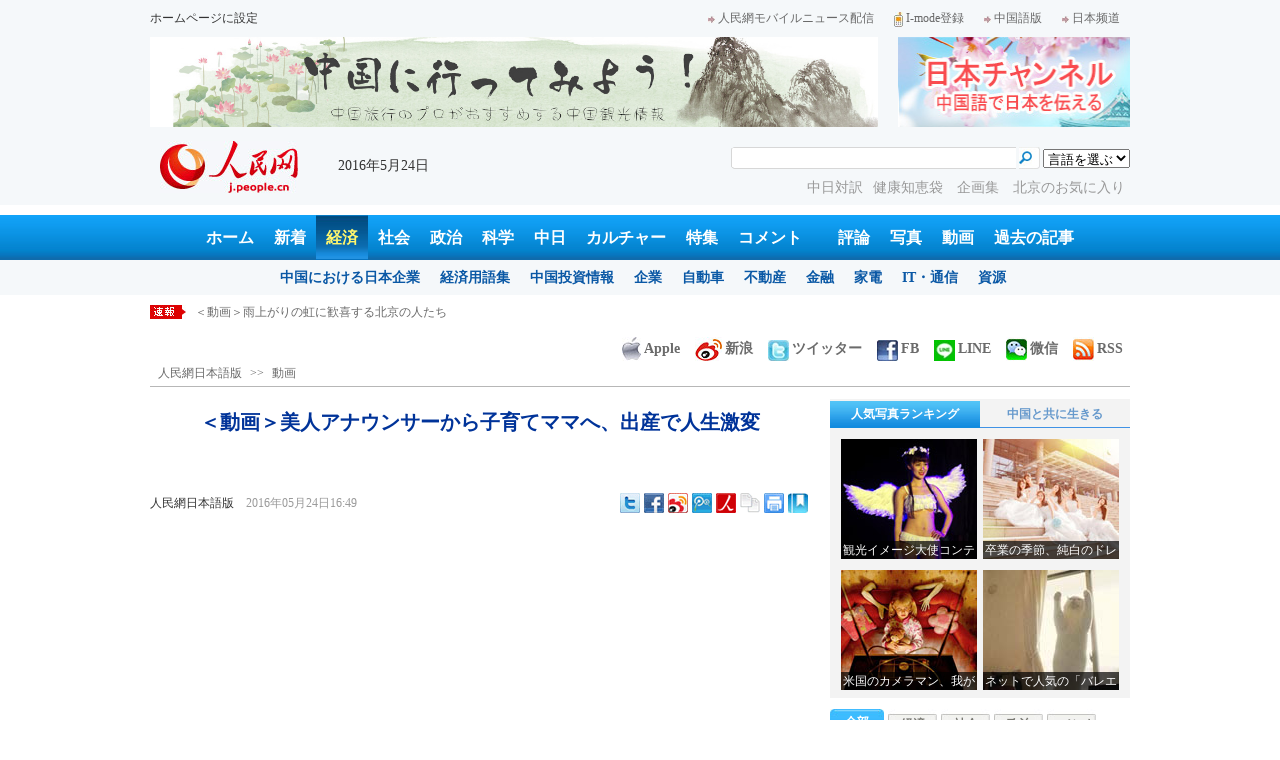

--- FILE ---
content_type: text/html
request_url: http://j.people.com.cn/n3/2016/0524/c94689-9062531.html
body_size: 13283
content:
<!DOCTYPE html PUBLIC "-//W3C//DTD XHTML 1.0 Transitional//EN" "http://www.w3.org/TR/xhtml1/DTD/xhtml1-transitional.dtd">

<html xmlns="http://www.w3.org/1999/xhtml">

<head>

<meta http-equiv="content-type" content="text/html;charset=UTF-8">

<meta http-equiv="Content-Language" content="utf-8" />

<meta name="robots" content="all" />

<title>＜動画＞美人アナウンサーから子育てママへ、出産で人生激変--人民網日本語版--人民日報</title>

<meta name="copyright" content="" />

<meta name="description" content="かつてはカメラの前に立つ華やかな司会者だった美人アナウンサー華欣雨さんは現在、家に籠りきりで子育てに専念する母親だ。" />

<meta name="keywords" content="アナウンサー,子育て,動画" />

<meta name="filetype" content="0" />

<meta name="publishedtype" content="1" />

<meta name="pagetype" content="1" />

<meta name="catalogs" content="F_94689" />

<meta name="contentid" content="F_9062531" />

<meta name="publishdate" content="2016-05-24" />

<meta name="author" content="F_200756" />

<meta name="source" content="ソース：人民網日本語版 オリジナル" />

<meta name="editor" content="F_200756">

<meta name="sourcetype" content="10">

<meta http-equiv="X-UA-Compatible" content="IE=EmulateIE7" />

<link href="/img/2013japanpd/page.css" type="text/css" rel="stylesheet" media="all" />

<!--[if IE]>

<link href="/img/2013japanpd/hack_ie.css" type="text/css" rel="stylesheet" rev="stylesheet" media="all" />

<![endif]-->

<script src="/img/2013japanpd/js/jquery-1.7.1.min.js" type="text/javascript"></script>

<script src="/img/2013japanpd/js/jquery.tu.js" type="text/javascript"></script>

<script src="/img/2013japanpd/js/d2sub.js" type="text/javascript"></script>

<script type="text/javascript">

<!--

function goto(){

	var res = true;

	if (document.form1.content.value==null || document.form1.content.value=="") {

		alert("「コメント欄」!");

		res = false;

	}

	if(res){

	  document.charset="utf-8";

	}

	return res;

}

function chakan()

{

window.open(url="http://posts.people.com.cn/bbs_new/app/src/main/?action=list&bid=5732607&channel_id=94689&id=9062531&lang=japan");

}



var kdocTitle = document.title;//标题 

	    var url = window.location.href.replace(/\?.*/,'') + '?from=fetion';

		var source='人民网日本語';

function shareyah(){		

		window.location.href = "http://bookmarks.yahoo.co.jp/bookmarklet/showpopup?t=" + EncodeUtf8(kdocTitle) + "&u=" + EncodeUtf8(url)+"&ei=UTF-8";

}

function shareqq(){

	window.open("http://v.t.qq.com/share/share.php?title=" + EncodeUtf8('＜動画＞美人アナウンサーから子育てママへ、出産で人生激変') + "" + EncodeUtf8('/n3/2016/0524/c94689-9062531.html')+"&ei=UTF-8","_blank");

	}		

function sharesina()

		{

		window.open('http://v.t.sina.com.cn/share/share.php?title='+EncodeUtf8(document.title)+'&url='+EncodeUtf8(location.href)+'&source='+EncodeUtf8(source),'_blank','width=450,height=400');

		}

function sharetwi(){

		window.location.href = "http://twitter.com/home?status=" + EncodeUtf8(url) + " " + EncodeUtf8(kdocTitle);

	   }

function Movelink()

		{

		window.location.href = "http://space.feixin.10086.cn/api/sharenews?url=" + EncodeUtf8(url) + "&title=" + EncodeUtf8(kdocTitle) +"&source="+EncodeUtf8(source);

		}

-->

</script>

<script type="text/javascript">

function doPrint() {

	if (window.print) {

		var p_title       = document.all.p_title.innerHTML;

		var p_publishtime = document.all.p_publishtime.innerHTML;

		var p_navigator   = document.all.p_navigator.innerHTML;

		var p_content     = document.all.p_content.innerHTML;

		

		var css = '<style type="text/css">' +

				  'p {  line-height: 140%}' +

				  '.fsubtitle {  line-height: 140%;font-size:20px;}' +

				  '.ftitle {  line-height: 140%; font-size: 24px; color: #000000}' +

				  'td {  font-size: 12px; color: #000000}' +

				  '</style>' ;



		var head ='<table width="600" border="0">' +

				  ' <tr> ' +

				  '    <td align="left"><img src="/img/2013japanpd/images/logo.jpg" alt="" > </td>' +

				  '  </tr>' +

				  '</table>';



		var nav  ='<table width="600" border="0" style="font-size:12px;" cellspacing="0" cellpadding="5"> ' +

			      '  <tr> ' +

			      '    <td width="400" align="left">' + p_navigator + '</td>' +

			      '    <td width="200" align="right">' + p_publishtime + '</td>' +

			      '  </tr>' +

			      '</table>' +

			      '<img src="/img/dot_red.gif" width="600" height="1" vspace="1"><br>' ;



		var body ='<table width="600" border="0" cellspacing="0" cellpadding="5">' +

			  	  '  <tr> ' +

			  	  '    <td  class="fbody" colspan="2" align="left"> ' +

			  	  '      <br><div align="center" class=fsubtitle style="color:#003399;font-size:24px;font-weight:bold;"><strong>' + p_title + '</strong></div><br>' + p_content + 

			  	  '    </td>' +

			  	  '  </tr>' +

				  '</table>';



		var tail ='<img src="/img/dot_red.gif" width="600" height="1" vspace="1"><br>' +

				  '<table width="600" border="0" cellpadding="10">' +

				  '  <tr> ' +

				  '    <td align="center" style="font-size:12px;">このウェブサイトの著作権は人民日報社にあります。<br>' +

				  '      掲載された記事、写真の無断転載を禁じます。<br>' +

 '   Tel:日本（03）3449-8256　 北京 (010) 5820-3719 MAIL:info@peopledaily.co.jp </td>' +

				  '  </tr>' +

				  '</table>';

	

		document.body.innerHTML = '<center>' + css + head + nav + body + tail + '</center>';

		window.print();

	}

}

</script>

<script type="text/javascript"> 

function copyToClipBoard(){  

    var clipBoardContent="";  

      clipBoardContent+=this.location.href;  

    window.clipboardData.setData("Text",clipBoardContent);  

    alert("クリップボードにコピーしました。あなたのＱＱまたはＭＳＮメッセンジャーに貼り付けて友人に紹介してください"); 

}

</script>

<script type="text/javascript">

function addFav(){   // 加入收藏夹

if (document.all) {

window.external.addFavorite(window.location.href,document.title);

} else if (window.sidebar) {

window.sidebar.addPanel(document.title, window.location.href, "");

}

}

</script>

</head>

<body>

<!--header-->

<div class="header">

  	<div class="w980 head_1 clear">

    	<div class="fl"><a href="#" onclick="var strHref=window.location.href;this.style.behavior='url(#default#homepage)';this.setHomePage('http://j.peopledaily.com.cn/');" style="CURSOR:hand">ホームページに設定</a></div>

        <div class="fr"><a href="http://j.people.com.cn/94475/7050433.html" target="_blank"><img src="/img/2013japanpd/images/icon1.jpg" alt="" />人民網モバイルニュース配信</a><!--<a href="http://j.peopledaily.com.cn/magazine/home.htm" target="_blank"><img src="/img/2013japanpd/images/icon2.jpg" alt="" />メールマガジン登録</a>--><a href="http://j.peopledaily.com.cn/2004/02/23/jp20040223_36870.htm" target="_blank"><img src="/img/2013japanpd/images/icon3.jpg" alt="" />I-mode登録</a><a href="http://www.people.com.cn/" target="_blank"><img src="/img/2013japanpd/images/icon1.jpg" alt="" />中国語版</a><a href="http://japan.people.com.cn/" target="_blank"><img src="/img/2013japanpd/images/icon1.jpg" alt="" />日本频道</a></div>

    </div>

    <div class="w980 ad01 clear">

    	<div class="fl"><ul id="ad01"><li><a href="http://j.people.com.cn/94473/312509/312690/index.html" target=_blank><img src="/NMediaFile/2016/0506/FOREIGN201605060826415207491680486.jpg" width="728" height="90" alt=""/></a></li>
</ul></div>

        <div class="fr"><a href="http://japan.people.com.cn/" target=_blank><img src="/mediafile/201311/21/F2013112117583500064.jpg" width="232" height="90"/></a>
</div>

    </div>

  	<div class="w980 head_2 clear">

    	<div class="fl"><span><a href="http://j.people.com.cn/" target="_blank"><img src="/img/2013japanpd/images/logo.jpg" alt="" /></a></span>2016年5月24日&nbsp;&nbsp;</div>

        <div class="fr">

        	<div class="on2">

            	<form name="dateform" method="post" onsubmit="return false">

                &nbsp;<select onchange="window.location.href=this.value"><option value="">言語を選ぶ</option>
<option value="http://www.people.com.cn/" target="_blank">中国語</option>
<option value="http://english.peopledaily.com.cn/" target="_blank">英語</option>
<option value="http://russian.people.com.cn/" target="_blank">ロシア語</option>
<option value="http://french.peopledaily.com.cn/" target="_blank">フランス語</option>
<option value="http://spanish.peopledaily.com.cn/" target="_blank">スペイン語</option>
<option value="http://arabic.people.com.cn/" target="_blank">アラビア語</option>
<option value="http://kr.people.com.cn/" target="_blank">韓国語</option>
<option value="http://german.people.com.cn/" target="_blank">ドイツ語</option>
<option value="http://portuguese.people.com.cn/" target="_blank">ポルトガル</option></select>

            	</form>

        	</div>

        	<div class="on1">

            	<form action="http://search.people.com.cn/language/search.do" name="searchForm" method="post" target="_blank">

				<input type="hidden" name="dateFlag" value="false" />

				<input type="hidden" name="siteName" value="j"/>

				<input type="hidden" name="pageNum" value="1">

                <input type="text" name="keyword" id="keyword" class="on" value="" />

                <input type="image" name="button" id="button" value="search" src="/img/2013japanpd/images/icon4.jpg" />

            	</form>

            </div>

            <p><a href="http://j.people.com.cn/95961/index.html" target="_blank">中日対訳</a><a href="http://j.people.com.cn/94475/202874/index.html" target="_blank">健康知恵袋 </a><a href="http://j.people.com.cn/207985/index.html" target="_blank">企画集 </a><a href="http://j.people.com.cn/94473/208889/310016/index.html" target="_blank">北京のお気に入り</a></p>

      	</div>

  	</div>

</div>

<!--nav-->

<div class="nav clear"><a href="http://j.people.com.cn/" target="_blank">ホーム</a><a href="http://j.people.com.cn/94765/index.html" target="_blank">新着</a><a href="http://j.people.com.cn/94476/index.html" target="_blank" class="on">経済</a><a href="http://j.people.com.cn/94475/index.html" target="_blank">社会</a><a href="http://j.people.com.cn/94474/index.html" target="_blank">政治</a><a href="http://j.people.com.cn/95952/index.html" target="_blank">科学</a><a href="http://j.people.com.cn/94473/index.html" target="_blank">中日</a><a href="http://j.people.com.cn/206603/index.html" target="_blank">カルチャー</a><a href="http://j.people.com.cn/94825/index.html" target="_blank">特集</a><a href="http://gp.people.com.cn/libin/jply/index.html" target="_blank">コメント</a>　<a href="http://j.people.com.cn/94709/index.html">評論</a><a href="http://j.people.com.cn/94638/index.html" target="_blank">写真</a><a href="http://j.people.com.cn/94689/index.html" target="_blank">動画</a><a href="http://j.people.com.cn/94943/index.html" target="_blank">過去の記事</a></div>

<div class="nav2 clear">

	<div><a href="a"></a></div>
    <div><a href="a"></a><a href="b"></a></div>
    <div style="display:block;"><a href="http://j.people.com.cn/96019/index.html">中国における日本企業</a><a href="http://j.people.com.cn/94476/100561/index.html">経済用語集</a><a href="http://j.people.com.cn/95955/95957/index.html">中国投資情報</a><a href="http://j.people.com.cn/94476/101731/205945/index.html">企業</a><a href="http://j.people.com.cn/94476/101731/205941/index.html">自動車</a><a href="http://j.people.com.cn/94476/101731/205963/index.html">不動産</a><a href="http://j.people.com.cn/94476/101731/205947/index.html">金融</a><a href="http://j.people.com.cn/94476/101731/205946/index.html">家電</a><a href="http://j.people.com.cn/94476/101731/205943/index.html">IT・通信</a><a href="http://j.people.com.cn/94476/101731/205942/index.html">資源</a></div>
    <div><a href="http://j.people.com.cn/94475/208425/index.html">中国の夢</a><a href="/96507/index.html">あつまれ！中国の日本人</a><a href="http://j.people.com.cn/94475/206543/index.html">人民日報「微博」</a></div>
    <div><a href="http://j.people.com.cn/95959/index.html">指導者関連報道</a><a href="http://j.people.com.cn/95968/index.html">外交部記者会見</a><a href="http://j.people.com.cn/94474/207978/index.html">鍾声国際論評</a><a href="http://j.people.com.cn/94474/102316/102821/index.html">望海楼評論</a><a href="http://jpn_cpc.people.com.cn/">共産党ニュース</a></div>
<div><a href="http://j.people.com.cn/95952/100425/index.html">宇宙開発</a><a href="http://j.people.com.cn/95952/100426/index.html">月探査</a><a href="http://j.people.com.cn/95952/100421/index.html">資源・能源</a><a href="http://j.people.com.cn/95952/100429/index.html">電子・通信</a><a href="http://j.people.com.cn/95952/100428/index.html">科学調査</a><a href="http://j.people.com.cn/95952/100424/index.html">原子力</a></div>
    <div><a href="http://j.people.com.cn/96020/index.html">中国メディアが見る日本</a><a href="http://j.people.com.cn/101032/index.html">外国人が見る中国</a><a href="http://j.people.com.cn/94473/205203/208039/index.html" target="_blank">宮崎駿監督の新作「風立ちぬ」</a><a href="http://j.people.com.cn/94473/205203/207145/index.html#1" target="_blank">北京で日本人が春節体験</a></div>
    <div><a href="/208789/208900/208932/index.html">芸能スクープ</a><a href="/208789/208900/208931/index.html">映画祭</a><a href="/208789/208900/208928/index.html">映画速報</a></div>
    <div><a href="http://j.people.com.cn/94825/index.html">特集</a><a href="http://j.people.com.cn/207985/index.html">企画</a><a href="http://j.people.com.cn/208776/index.html">在中日本人の記録番組：中国と共に生きる</a><a href="http://blog.j.people.com.cn/">公式ブログ　北京の空は何色？</a><a href="http://j.people.com.cn/208919/index.html">ニュースエクスプレス</a></div>
<div><a href="a"></a><a href="b"></a></div>
    <div><a href="http://j.people.com.cn/94474/204236/index.html">週間！深読み「日本」</a><a href="http://j.people.com.cn/94474/102316/102821/index.html">人民日報評論コラム「望海楼」</a><a href="http://j.people.com.cn/94474/207978/index.html">人民日報鍾声国際論評</a></div>
    <div></div>
    <div></div>
    <div></div>

</div>

<!--news-->

<div class="w980 news d2news clear">

	<div class="fl">

    	<ul id="lun">

        	<li><a href='/n3/2016/0524/c94689-9062531.html' target=_blank>＜動画＞美人アナウンサーから子育てママへ、出産で人生激変</a></li>
<li><a href='/n3/2016/0524/c94689-9062525.html' target=_blank>＜動画＞全身大やけどの女性、夢を叶えるまでの壮絶人生　遼寧省</a></li>
<li><a href='/n3/2016/0524/c94689-9062520.html' target=_blank>＜動画＞雨上がりの虹に歓喜する北京の人たち</a></li>
<li><a href='/n3/2016/0524/c95952-9062508.html' target=_blank>スマート育児、赤ちゃんの気持ちがより分かりやすく</a></li>
<li><a href='/n3/2016/0524/c94473-9062505.html' target=_blank>中日約1000人が大連で「アカシアが結ぶ友情」イベント参加</a></li>



		</ul>

	</div>

    <div class="fr"><a href="http://j.people.com.cn/8487709.html" target="_blank"><img src="/img/2013japanpd/images/icon6.jpg" alt="" />Apple</a><a href="http://e.weibo.com/peoplejapan/profile" target="_blank"><img src="/img/2013japanpd/images/icon7.jpg" alt="" />新浪</a><a href="https://twitter.com/peopledailyJP" target="_blank"><img src="/NMediaFile/2016/0405/FOREIGN201604051648353865384955147.jpg" alt="" />ツイッター</a><a href="https://www.facebook.com/jinminmou" target="_blank"><img src="/NMediaFile/2016/0405/FOREIGN201604051648352528376710914.jpg" alt="" />FB</a><a href="http://j.people.com.cn/n/2014/0612/c94659-8740312.html" target="_blank"><img src="/NMediaFile/2016/0405/FOREIGN201604051649581341538212501.jpg" alt="">LINE</a><a href="http://j.people.com.cn/8487705.html" target="_blank"><img src="/img/2013japanpd/images/icon10.jpg" alt="" />微信</a><a href="http://www.people.com.cn/rss/opml_ja.xml" target="_blank"><img src="/img/2013japanpd/images/icon11.jpg" alt="" />RSS</a></div>

</div>

<!--d2nav-->

<div class="w980 d2nav d2nav2 clear" id="p_navigator"><a href="http://j.people.com.cn/" class="clink">人民網日本語版</a>&gt;&gt;<a href="http://j.people.com.cn/94689/" class="clink">動画</a></div>

<!--d2list-->

<div class="w980 oh clear">

  	<div class="d2_left wb_left fl">

    	<h1 id="p_title">＜動画＞美人アナウンサーから子育てママへ、出産で人生激変</h1>

        <h2></h2>

        <div class="wb_1 clear">

        	<div class="wb_c1 fl"><a href="http://j.people.com.cn/">人民網日本語版</a>　<span id="p_publishtime">2016年05月24日16:49</span></div>

        	<div class="wb_t1 fr">

        	<div class="share">
              <!-- Baidu Button BEGIN -->
              <div id="bdshare" class="bdshare_t bds_tools">
              <a class="bds_twi" title="Twitterへ共有"></a>
              <a class="bds_fbook" title="Facebookへ共有"></a>
              <a class="bds_tsina" title="新浪微博へ共有"></a>
              <a class="bds_tqq" title="腾讯微博へ共有"></a>
              <a class="bds_people" title="人民微博へ共有"></a>
              <a class="bds_copy" title="URLをコピー"></a>
              <a class="bds_print" title="プリントアウト"></a>
              <a href="javascript:;" onclick="javascript:addfavor('','人民網日本語版');" class="bds" title="お気に入りに追加"></a>
              </div>
          	</div>
          	<script type="text/javascript" id="bdshare_js" data="type=tools&amp;uid=0" ></script>
          	<script type="text/javascript" id="bdshell_js"></script>
          	<script type="text/javascript">
          		document.getElementById("bdshell_js").src = "http://bdimg.share.baidu.com/static/js/shell_v2.js?cdnversion=" + Math.ceil(new Date()/3600000)
          	</script>
			<script type="text/javascript">
			function addfavor(url,title) {
			if(confirm("サイト名："+title+"\nお気に入りに追加しますか?")){
			var ua = navigator.userAgent.toLowerCase();
			if(ua.indexOf("msie 8")>-1){
			external.AddToFavoritesBar(url,title,'人民網日本語版');//IE8
			}else{
			try {
			window.external.addFavorite(url, title);
			} catch(e) {
			try {
			window.sidebar.addPanel(title, url, "");//firefox
			} catch(e) {
			alert("お気に入りへの追加は失敗しました。Crtl＋Dで追加してください。");
			}
			}
			}
			}
			return false;
			}
			</script>
            </div>

        </div>

        <div class="wb_2b clear" id="p_content">

   	    	<div class="on"></div>

            <p style="text-indent: 1em; text-align: center;">
	<object classid="clsid:d27cdb6e-ae6d-11cf-96b8-444553540000" codebase="http://download.macromedia.com/pub/shockwave/cabs/flash/swflash.cab#version=6,0,40,0" height="400" width="620"><param name="quality" value="high" /><param name="movie" value="http://tvplayer.people.com.cn/player.php/xml/L3B2c2VydmljZS94bWwvMjAxNi81LzI0L2FmMDlkN2UwLWE0ODUtNGIxMS1hYjhlLWM2NWM3ZTM4NTRlYS54bWw=/playerByOsmf.swf" /><embed height="400" pluginspage="http://www.macromedia.com/go/getflashplayer" quality="high" src="http://tvplayer.people.com.cn/player.php/xml/L3B2c2VydmljZS94bWwvMjAxNi81LzI0L2FmMDlkN2UwLWE0ODUtNGIxMS1hYjhlLWM2NWM3ZTM4NTRlYS54bWw=/playerByOsmf.swf" type="application/x-shockwave-flash" width="620"></embed></object></p>
<p style="text-indent: 1em;">
	かつてはカメラの前に立つ華やかな司会者だった美人アナウンサー華欣雨さんは現在、家に籠りきりで子育てに専念する母親だ。彼女は、「子供を出産してから、人生に著しい変化が生じた。子育てママは想像していたような簡単なものではない。暫く仕事に就けない悩みはあるものの、非常に重い責任を担っている。良い母親、良い妻にならなければならない上、良い調理師や清掃員にもならなければならない。経済的なプレッシャーはないが、保障を失いやすい。自分の夢や好きなアナウンサーの仕事を諦めていない」と話す。家で子供と過ごす中で時間がある時、ネットで吹き替えのチャンスを探し、家の物置を改造した小さな録音室で好きな文章を録音、製作しており、彼女が追い求めた理想の道にほんの小さな達成感を感じている。(編集JK)</p>
<p style="text-indent: 1em;">
	「人民網日本語版」2016年5月24日</p>


            <div class="on"></div>

        </div>
        
        <div class="wb_41 clear"><a href="http://j.people.com.cn/n/2014/0612/c94659-8740312.html" target="_blank"><img src="/NMediaFile/2014/0711/FOREIGN201407111343389777799757782.jpg" width="600" height="160" alt="人民網日本語版LINE公式アカウント開設"/>人民網日本語版LINE公式アカウント開設</a></div>

        
        <h2 class="d2_8 wb_3 clear">関連記事</h2>
        <ul class="list_14c wb_4 wb_4a oh clear"><li><a href="/n3/2016/0519/c94689-9060270.html" target=_blank>＜動画＞元雑技団員が一輪車スポーツを開発、愛好者は100人以上に　ハルビン</a></li><li><a href="/n3/2016/0519/c94689-9060269.html" target=_blank>＜動画＞食事の注文にスタッフ不要、日本がハイテクマットを開発</a></li><li><a href="/n3/2016/0519/c94689-9060250.html" target=_blank>＜動画＞師弟制度を導入する大学、キャンパスに伝えられる「匠の精神」　福建省</a></li><li><a href="/n/2015/1019/c94475-8963846.html" target=_blank>悩み多き子育て中の両親 「子供をめぐりよその家庭と張り合う」67％</a></li><li><a href="/n/2015/0407/c94473-8874505.html" target=_blank>中国で暮らす日本人イクメンパパたちに聞いた子供のしつけ</a></li><li><a href="/94475/8398482.html" target=_blank>娘の独立心育成のため、13年間「母ではない」と偽り続けた母</a></li></ul>
        
        <div class="ipc_none clearfix">
        
        	
            
        </div>

        

	    <div class="wb_7 clear">

        	<div class="fl"></div>

            <div class="fr"></div>

        </div>

        <div class="wbbox oh clear">

        	<div class="fl">

            	<h3 class="d2_8 wb_8 clear"><a href="http://j.people.com.cn/94765/index.html" target="_blank">最新ニュース</a></h3>
                <ul class="list_14 p2_1 wb_6 wb_9 clear"><li><a href='/n3/2016/0524/c94689-9062531.html' target=_blank>＜動画＞美人アナウンサーから子育てママへ、…</a></li>
<li><a href='/n3/2016/0524/c94689-9062525.html' target=_blank>＜動画＞全身大やけどの女性、夢を叶えるまで…</a></li>
<li><a href='/n3/2016/0524/c94689-9062520.html' target=_blank>＜動画＞雨上がりの虹に歓喜する北京の人たち</a></li>
<li><a href='/n3/2016/0524/c95952-9062508.html' target=_blank>スマート育児、赤ちゃんの気持ちがより分かり…</a></li>
<li><a href='/n3/2016/0524/c94473-9062505.html' target=_blank>中日約1000人が大連で「アカシアが結ぶ友…</a></li>
<li><a href='/n3/2016/0524/c206603-9062492.html' target=_blank>世界で影響力が高まり続ける中国の映画・ドラマ</a></li>
<li><a href='/n3/2016/0524/c94475-9062480.html' target=_blank>南京農業大、必修科目に「ダイエット」開設　…</a></li>
<li><a href='/n3/2016/0524/c94475-9062473.html' target=_blank>オゾンが北京の主要な汚染物質に</a></li>

</ul>

            </div>

            <div class="fr">

            	<h3 class="d2_8 wb_8 clear">注目フォトニュース</h3>

                <div class="wb_10 clear">

                	<ul>

            			<li class="t01">

                        	<span><a href="http://j.people.com.cn/n3/2016/0524/c94659-9062311.html" target=_blank><img src="/NMediaFile/2016/0524/FOREIGN201605241118438608684112229.jpg" width="172" height="97" alt="チャイナドレスの美女たち、百合畑で美の競演"/><i></i><em>チャイナドレスの美女たち、百合畑で美の競演</em></a></span>


                    		<span><a href="http://j.people.com.cn/n3/2016/0520/c94659-9060867.html" target=_blank><img src="/NMediaFile/2016/0520/FOREIGN201605201409547114558336913.jpg" width="172" height="108" alt="ミス観光都市、中日韓のチャンピオンマッチが始動　山東省"/><i></i><em>ミス観光都市、中日韓のチャンピオンマッチが始動　山東省</em></a></span>


                		</li>

                        <li class="t02">

                        	<span><a href="http://j.people.com.cn/n3/2016/0523/c94659-9061701.html" target=_blank><img src="/NMediaFile/2016/0523/FOREIGN201605231025096400907188541.jpg" width="143" height="205" alt="野生あふれる自然、60周年を迎える中国自然保護区&#13;"/><i></i><em>野生あふれる自然、60周年を迎える中国自然保護区
</em></a></span>


                        </li>

					</ul>

                </div>

            </div>

        </div>

      	<h2 class="d2_8 wb_3 clear">コメント</h2>

        <ul class="wb_11 clear">

        	<form name="form1" method="post" action="http://posts.people.com.cn/bbs_new/app/src/main/?action=parse_publish&op=ins&bid=5732607&channel_id=94689&id=9062531&lang=japanese" onSubmit="return goto()" >

    		<INPUT type=hidden name=pid value=0>

            <li>名前 <input type="text" name="yonghuming" id="yonghuming" /></li>

            <li>コメントを書く<br /><textarea name="content" lang="ja" cols="75" rows="5"></textarea></li>

            <li class="on"><input type="image" name="Submit" value="Submit" src="/img/2013japanpd/images/icon21.gif" /><a href="http://posts.people.com.cn/bbs_new/app/src/main/?action=list&bid=5732607&channel_id=94689&id=9062531&lang=japanese" target="_blank"><img src="/img/2013japanpd/images/icon22.gif" alt="" /></a></li>

            </form>

        </ul>

        <h2 class="d2_8 wb_3 wb_3b clear">最新コメント</h2>

        <dl class="wb_12 clear">

      		

      	</dl>

  	</div>

    <div class="p2_right fr">

    	

        <div class="p3box p4box d2box oh clear">

        	<ul class="p3_2 d2_4 clear" id="sub4a"><li class="active"><a href="http://j.people.com.cn/94476/96985/206149/index.html" target="_blank">人気写真ランキング</a></li>
<li>中国と共に生きる</li></ul>

            <div class="d2_1 clear" id="sub4b">

                <ul style="display:block;"><li><a href="http://j.people.com.cn/n3/2016/0524/c94659-9062284.html" target=_blank><img src="/NMediaFile/2016/0524/FOREIGN201605241055176461316625843.jpg" width="136" height="120" alt="観光イメージ大使コンテストで美少女の水着ショー　江西省"/><div></div><b>観光イメージ大使コンテストで美少女の水着ショー　江西省</b></a></li>
<li><a href="http://j.people.com.cn/n3/2016/0524/c94659-9062224.html" target=_blank><img src="/NMediaFile/2016/0524/FOREIGN201605241055175602401853615.jpg" width="136" height="120" alt="卒業の季節、純白のドレスでキャンパスに別れ　河南省"/><div></div><b>卒業の季節、純白のドレスでキャンパスに別れ　河南省</b></a></li>
<li><a href="http://j.people.com.cn/n3/2016/0524/c94659-9062195.html" target=_blank><img src="/NMediaFile/2016/0524/FOREIGN201605241055174379492583801.jpg" width="136" height="120" alt="米国のカメラマン、我が娘をモデルにホラー写真を撮影"/><div></div><b>米国のカメラマン、我が娘をモデルにホラー写真を撮影</b></a></li>
<li><a href="http://j.people.com.cn/n3/2016/0523/c94659-9061764.html" target=_blank><img src="/NMediaFile/2016/0523/FOREIGN201605231439039688742068136.jpg" width="136" height="120" alt="ネットで人気の「バレエ猫」、自由気ままなオンステージ　"/><div></div><b>ネットで人気の「バレエ猫」、自由気ままなオンステージ　</b></a></li>
</ul>

                <ul><li><a href="http://j.people.com.cn/n3/2016/0310/c94473-9028039.html" target=_blank><img src="/NMediaFile/2016/0325/FOREIGN201603251501087795928518805.jpg" width="136" height="120" alt="羊毛フェルトから広がる私のスローライフ"/><div></div><b>羊毛フェルトから広がる私のスローライフ</b></a></li>
<li><a href="http://j.people.com.cn/n3/2016/0104/c94473-8998675.html" target=_blank><img src="/NMediaFile/2016/0325/FOREIGN201603251501463700099780550.jpg" width="136" height="120" alt="中国で伝える和の味"/><div></div><b>中国で伝える和の味</b></a></li>
<li><a href="http://j.people.com.cn/n/2015/1211/c94473-8988947.html" target=_blank><img src="/NMediaFile/2016/0325/FOREIGN201603251502145178584216576.jpg" width="136" height="120" alt="動画で魅せる「異文化融合」"/><div></div><b>動画で魅せる「異文化融合」</b></a></li>
<li><a href="http://j.people.com.cn/n/2015/1118/c94473-8978106.html" target=_blank><img src="/NMediaFile/2016/0325/FOREIGN201603251502374841254528773.jpg" width="136" height="120" alt="「恐竜博士」になりたくて"/><div></div><b>「恐竜博士」になりたくて</b></a></li>
</ul>

            </div>

		</div>

        

      	<ul class="p2_10 clear" id="sub2a"><li class="active">全部</li>
<li>経済</li>
<li>社会</li>
<li>政治</li>
<li>コメント</li></ul>

        <div class="p2_11 clear" id="sub2b">

        	<ul style="display:block"><!--1--><li><a href="/n3/2016/0523/c94474-9061719.html" title="南海艦隊遠洋訓練艦隊が対海実弾射撃訓練を実施" target=_blank>南海艦隊遠洋訓練艦隊が対海実弾射撃…</a></li><!--2--><li><a href="/n3/2016/0523/c94474-9061872.html" title="南中国海断続線内における中国の歴史的権利の否定は許されない" target=_blank>南中国海断続線内における中国の歴史…</a></li><!--3--><li><a href="/n3/2016/0524/c94474-9062325.html" title="李克強総理が湖北省視察「国有企業の根本的活路は改革にある」" target=_blank>李克強総理が湖北省視察「国有企業の…</a></li><!--4--><li><a href="/n3/2016/0523/c94474-9061702.html" title="オバマ大統領、広島訪問で被爆者に謝罪する考えはないと表明" target=_blank>オバマ大統領、広島訪問で被爆者に謝…</a></li><!--5--><li><a href="/n3/2016/0523/c94475-9061640.html" title="上海ディズニーランドの入場料は高い？　「平日は世界最安」" target=_blank>上海ディズニーランドの入場料は高い…</a></li><!--6--><li><a href="/n3/2016/0524/c94474-9062250.html" title="外交部、中国は米越の正常な関係の発展を歓迎" target=_blank>外交部、中国は米越の正常な関係の発…</a></li><!--7--><li><a href="/n3/2016/0524/c94476-9062276.html" title="日本が対中ビザ要件緩和　欲しいのは高素質人材と学生" target=_blank>日本が対中ビザ要件緩和　欲しいのは…</a></li><!--8--><li><a href="/n3/2016/0523/c94476-9061479.html" title="中国外貨準備高、2カ月連続で前月比増加　その原因は？" target=_blank>中国外貨準備高、2カ月連続で前月比…</a></li><!--9--><li><a href="/n3/2016/0523/c94659-9061804.html" target=_blank>雲南省初の高速列車が昆明に到着</a></li><!--10--><li><a href="/n3/2016/0523/c94476-9061559.html" title="上海ディズニーランド、開園後は入場制限実施　価格設定は市場分析にもとづき調整" target=_blank>上海ディズニーランド、開園後は入場…</a></li></ul>

            <ul><!--1--><li><a href="/n3/2016/0524/c94476-9062276.html" title="日本が対中ビザ要件緩和　欲しいのは高素質人材と学生" target=_blank>日本が対中ビザ要件緩和　欲しいのは…</a></li><!--2--><li><a href="/n3/2016/0523/c94476-9061479.html" title="中国外貨準備高、2カ月連続で前月比増加　その原因は？" target=_blank>中国外貨準備高、2カ月連続で前月比…</a></li><!--3--><li><a href="/n3/2016/0521/c94476-9061191.html" title="国務院、民間投資の健全な促進目指し全面的な監督始める" target=_blank>国務院、民間投資の健全な促進目指し…</a></li><!--4--><li><a href="/n3/2016/0521/c94476-9061204.html" title="製造業とインターネットの融合的発展の深化　国務院" target=_blank>製造業とインターネットの融合的発展…</a></li><!--5--><li><a href="/n3/2016/0523/c94476-9061559.html" title="上海ディズニーランド、開園後は入場制限実施　価格設定は市場分析にもとづき調整" target=_blank>上海ディズニーランド、開園後は入場…</a></li><!--6--><li><a href="/n3/2016/0523/c94476-9061681.html" title="三菱に続いてスズキも燃費不正　日本の自動車メーカーに何が？" target=_blank>三菱に続いてスズキも燃費不正　日本…</a></li><!--7--><li><a href="/n3/2016/0524/c94476-9062017.html" title="男性の方がネット消費にのめり込む？　手切族の真相" target=_blank>男性の方がネット消費にのめり込む？…</a></li><!--8--><li><a href="/n3/2016/0521/c94476-9061182.html" title="シルクロード経済ベルトシンポジウムがカザフスタンで開催" target=_blank>シルクロード経済ベルトシンポジウム…</a></li><!--9--><li><a href="/n3/2016/0523/c94476-9061954.html" title="中国高級志向ネット通販消費者報告　米日より20歳若" target=_blank>中国高級志向ネット通販消費者報告　…</a></li><!--10--><li><a href="/n3/2016/0523/c94476-9061619.html" title="全国住宅購入難易度ランキング発表　北京は三年連続でトップ" target=_blank>全国住宅購入難易度ランキング発表　…</a></li></ul>

        	<ul><!--1--><li><a href="/n3/2016/0523/c94475-9061640.html" title="上海ディズニーランドの入場料は高い？　「平日は世界最安」" target=_blank>上海ディズニーランドの入場料は高い…</a></li><!--2--><li><a href="/n3/2016/0521/c94659-9061218.html" title="まるで絵のように美しい「天上の穀倉地帯」　広西省" target=_blank>まるで絵のように美しい「天上の穀倉…</a></li><!--3--><li><a href="/n3/2016/0521/c94659-9061206.html" title="創立114周年の南京大学キャンパスでカップル114組が集団結婚式" target=_blank>創立114周年の南京大学キャンパス…</a></li><!--4--><li><a href="/n3/2016/0523/c94659-9061804.html" target=_blank>雲南省初の高速列車が昆明に到着</a></li><!--5--><li><a href="/n3/2016/0523/c94475-9061874.html" title="中国の田舎出身の若い女性がUNCTADでスピーチ" target=_blank>中国の田舎出身の若い女性がUNCT…</a></li><!--6--><li><a href="/n3/2016/0523/c94659-9061725.html" title="漁師とモデルを兼業する87歳と77歳の兄弟　広西" target=_blank>漁師とモデルを兼業する87歳と77…</a></li><!--7--><li><a href="/n3/2016/0523/c94475-9061888.html" target=_blank>北京大 再び「1人だけの卒業写真」</a></li><!--8--><li><a href="/n3/2016/0521/c94475-9061190.html" title="重慶市武隆県犀牛寨でトゥチャ族が合同結婚式を開催" target=_blank>重慶市武隆県犀牛寨でトゥチャ族が合…</a></li><!--9--><li><a href="/n3/2016/0521/c94475-9061217.html" title="河北省張家口の観光地「草原天路」の有料化取りやめに" target=_blank>河北省張家口の観光地「草原天路」の…</a></li><!--10--><li><a href="/n3/2016/0524/c94659-9062224.html" title="卒業の季節、純白のドレスでキャンパスに別れ　河南省" target=_blank>卒業の季節、純白のドレスでキャンパ…</a></li></ul>

            <ul><!--1--><li><a href="/n3/2016/0523/c94474-9061719.html" title="南海艦隊遠洋訓練艦隊が対海実弾射撃訓練を実施" target=_blank>南海艦隊遠洋訓練艦隊が対海実弾射撃…</a></li><!--2--><li><a href="/n3/2016/0521/c94474-9061170.html" target=_blank>外交部、蔡英文氏の就任演説ついて発言</a></li><!--3--><li><a href="/n3/2016/0523/c94474-9061872.html" title="南中国海断続線内における中国の歴史的権利の否定は許されない" target=_blank>南中国海断続線内における中国の歴史…</a></li><!--4--><li><a href="/n3/2016/0524/c94474-9062325.html" title="李克強総理が湖北省視察「国有企業の根本的活路は改革にある」" target=_blank>李克強総理が湖北省視察「国有企業の…</a></li><!--5--><li><a href="/n3/2016/0523/c94474-9061702.html" title="オバマ大統領、広島訪問で被爆者に謝罪する考えはないと表明" target=_blank>オバマ大統領、広島訪問で被爆者に謝…</a></li><!--6--><li><a href="/n3/2016/0524/c94474-9062250.html" title="外交部、中国は米越の正常な関係の発展を歓迎" target=_blank>外交部、中国は米越の正常な関係の発…</a></li><!--7--><li><a href="/n3/2016/0521/c94474-9061186.html" title="G20観光相会議が開催　汪洋副総理が出席し挨拶" target=_blank>G20観光相会議が開催　汪洋副総理…</a></li><!--8--><li><a href="/n3/2016/0523/c94474-9061785.html" title="開発のコンセンサスを実行に移し、成長の潜在力を掘り起こす" target=_blank>開発のコンセンサスを実行に移し、成…</a></li><!--9--><li><a href="/n3/2016/0523/c94474-9061752.html" title="王毅外交部長「『一帯一路』建設に重要な早期収穫」" target=_blank>王毅外交部長「『一帯一路』建設に重…</a></li><!--10--><li><a href="/n3/2016/0524/c94658-9062282.html" title="貫禄たっぷりな婚礼車、空軍殲8F戦闘機前で集団結婚式" target=_blank>貫禄たっぷりな婚礼車、空軍殲8F戦…</a></li></ul>

            <ul>

            <li><a href="http://j.people.com.cn/n3/2016/0512/c94473-9056601.html" target="_blank">私はずっと中日友好に力を尽くしたい……</a></li><li><a href="http://j.people.com.cn/n3/2016/0509/c94473-9054983.html" target="_blank">PET検査ががん検診に合うというの……</a></li><li><a href="http://j.people.com.cn/n3/2016/0509/c94659-9054920.html" target="_blank">素手ってちょっときもいが。。。。</a></li><li><a href="http://j.people.com.cn/n3/2016/0509/c94476-9054761.html" target="_blank">円高は少子高齢化で総需要が構造的に……</a></li><li><a href="http://j.people.com.cn/n3/2016/0506/c95952-9054166.html" target="_blank">ドローンのプロペラに枠を作らなけれ……</a></li><li><a href="http://j.people.com.cn/n3/2016/0420/c94659-9047336.html" target="_blank">パンダって熊だったんだあ。</a></li><li><a href="http://j.people.com.cn/n3/2016/0506/c94474-9054101.html" target="_blank">安部がロシアと友好関係になりたい、……</a></li><li><a href="http://j.people.com.cn/n3/2016/0425/c206603-9049144.html" target="_blank">いい映画ですか？見たいです</a></li><li><a href="http://j.people.com.cn/n3/2016/0506/c94476-9053816.html" target="_blank">今回の日銀の金融政策の分析は基本的……</a></li><li><a href="http://j.people.com.cn/n3/2016/0502/c94473-9051952.html" target="_blank">私なら6歩か10歩以上歩かねば向こ……</a></li>

            </ul>

        </div>

        

      	<div class="p3box p4box d2box oh clear">

        	<ul class="p3_2 d2_2 clear" id="sub7a"><li class="active"><a href="http://j.people.com.cn/94476/96985/206149/index.html" target="_blank">深読み</a></li>
<li>評論</li>
<li>鐘声</li>
<li>望海楼</li></ul>

        	<div class="d2_3 clear" id="sub7b">

            	<div style="display:block;"><span><a href="http://j.people.com.cn/94474/204236/index.html" target=_blank><img src="/mediafile/201311/24/F2013112415384100145.jpg" width="278" height="75"/></a><br></span>
                    <ul class="list_14 p2_1 clear">
<li><a href='/n/2015/1013/c94474-8961078.html' target=_blank>安倍内閣の改造、大きな効果は期待できず</a></li>
<li><a href='/n/2015/0914/c94474-8949325.html' target=_blank>総裁再選後の安倍首相、山積する課題に直面</a></li>
<li><a href='/n/2015/0817/c94474-8937042.html' target=_blank>「安倍談話」は一体何を語ろうとしている…</a></li>

</ul>
                </div>

                <div><span><a href="http://j.people.com.cn/94709/index.html" target=_blank><img src="/mediafile/201312/13/F2013121317360100387.jpg" width="278" height="75"/></a><br></span>
                    <ul class="list_14 p2_1 clear">
<li><a href='/n3/2016/0524/c94476-9062017.html' target=_blank>男性の方がネット消費にのめり込む？　手…</a></li>
<li><a href='/n3/2016/0523/c94474-9061872.html' target=_blank>南中国海断続線内における中国の歴史的権…</a></li>
<li><a href='/n3/2016/0523/c206603-9061555.html' target=_blank>電子書籍が紙の書籍に取って変わるか？</a></li>

</ul>
                </div>

                <div><span><a href="http://j.people.com.cn/94474/207978/index.html" target=_blank><img src="/mediafile/201312/13/F2013121317305700385.jpg" width="278" height="75"/></a><br></span>
                    <ul class="list_14 p2_1 clear">
<li><a href='/n3/2016/0523/c94474-9061872.html' target=_blank>南中国海断続線内における中国の歴史的権…</a></li>
<li><a href='/n3/2016/0520/c94474-9060426.html' target=_blank>G20、イノベーションによる成長の青写…</a></li>
<li><a href='/n3/2016/0511/c94474-9056154.html' target=_blank>南中国海仲裁裁判所の権限乱用は国際法治…</a></li>

</ul>
                </div>

                <div><span><a href="http://j.people.com.cn/94474/102316/102821/index.html" target=_blank><img src="/mediafile/201312/13/F2013121317331600386.jpg" width="278" height="75"/></a><br></span>
                    <ul class="list_14 p2_1 clear">
<li><a href='/n3/2016/0518/c94474-9059158.html' target=_blank>中米両軍関係は南中国海という関門を乗り…</a></li>
<li><a href='/n3/2016/0512/c94474-9056867.html' target=_blank>同じ方向に向かって初めて中比関係は正常…</a></li>
<li><a href='/n3/2016/0509/c94474-9055017.html' target=_blank>仲裁は南中国海の歴史と事実を変えられない</a></li>

</ul>
                </div>

            </div>

		</div>

        <div class="p3box p4box d2box oh clear">

        	<ul class="p3_2 d2_4 clear" id="sub8a"><li class="active"><a href="http://j.people.com.cn/95955/95957/index.html" target="_blank">中国投資情報</a></li>
<li><a href="http://j.people.com.cn/96019/index.html" target="_blank">中国における日本企業</li></a></ul>

            <div class="d2_3 d2_5 clear" id="sub8b">

            	<div style="display:block;">

                	<span><a href="http://j.people.com.cn/94476/100561/index.html" target=_blank><img src="/mediafile/201311/24/F2013112415470000147.jpg" width="142" height="78"/></a><a href="http://j.people.com.cn/94476/100561/100569/8470657.html">玉兎号</a>&nbsp;&nbsp;&nbsp;<a href="http://j.people.com.cn/94689/94693/8470551.html">嫦娥3号</a><br /><a href="http://j.people.com.cn/94476/100561/100569/8454710.html" target="_blank">天猫 </a>&nbsp;&nbsp;&nbsp;<a href="http://j.people.com.cn/94476/100561/100569/8439966.html">「383」改革案</a><br /><a href="http://j.people.com.cn/94476/100561/100569/8450768.html">中国人民銀行クロスボーダー人民元指数</a><br /></span>


                    

				</div>

                <div>

                	<span><a href="http://j.people.com.cn/96019/index.html" target=_blank><img src="/mediafile/201312/13/F2013121317505000388.jpg" width="142" height="78"/></a>　<a href="http://j.people.com.cn/94476/8395070.html" target="_blank">ユニクロ・グローバル旗艦店、10月オープン　上海</a></span>


                    <ul class="list_14 p2_1 clear"><li><a href='/n3/2016/0516/c94476-9058329.html' target=_blank>新たな再編迎える日本自動車産業　日産・…</a></li>
<li><a href='/n3/2016/0512/c94476-9056894.html' target=_blank>ユニクロのコラボTシャツ人気　発売翌日…</a></li>
<li><a href='/n3/2016/0330/c94476-9037621.html' target=_blank>中国市場でも厳しい、キャノン経営転換危機</a></li>

</ul>

				</div>

			</div>

		</div>

		<div class="p3box p4box oh clear">

        	<div class="clear"><a href="http://j.people.com.cn/96020/index.html" target=_blank><img src="/mediafile/201311/18/F2013111818553701518.jpg" width="300" height="51" alt="中国メディアが見る日本"/></a></div>


            <div class="p4_2 p5_2 clear">
            	<ul class="list_14 p2_1 clear"><li><a href='/n3/2016/0523/c94473-9061773.html' target=_blank>それほど楽じゃない？日本のアニメー…</a></li>
<li><a href='/n3/2016/0523/c94473-9061706.html' target=_blank>＜東北取材記＞ 未知の水の世界探訪…</a></li>
<li><a href='/n3/2016/0520/c94473-9060914.html' target=_blank>＜東北取材記＞ 東北の小都市で世界…</a></li>

</ul>
			</div>

            <div class="clear"><a href="http://j.people.com.cn/101032/index.html" target=_blank><img src="/mediafile/201311/18/F2013111818563901519.jpg" width="300" height="51"/></a></div>


            <div class="p4_2 p5_2 clear">
            	<ul class="list_14 p2_1 clear"><li><a href='/n3/2016/0524/c94473-9062346.html' target=_blank>SNH48の姉妹グループBEJ48…</a></li>
<li><a href='/n3/2016/0513/c94473-9057155.html' target=_blank>日本人カメラマンが梅蘭芳の歴史的資…</a></li>
<li><a href='/n3/2016/0512/c94473-9056601.html' target=_blank>私にできる希望の種蒔き</a></li>

</ul>
			</div>

      	</div>

        

    </div>

</div>

<!--copyright-->

<div id="copyright"><ul>
<li><span>広告</span></li>
<li><a href="">リンク集</a></li>
<li><a href="">about us</a></li>
<li><a href="">サイトマップ</a></li>
<li><a href="" onClick="window.open('http://j.people.com.cn/banquan.htm','new_window','width=520,height=450,location=no,scrollbars=yes,resizable=yes,status=no');return false;">著作権</a></li>
</ul>
<p>
このウェブサイトの著作権は人民日報社にあります。 <br />掲載された記事、写真の無断転載を禁じます。<br />
Tel:日本（03）3449-8257、080-5077-8156　 北京 (010) 6536-3680
</p></div>

<script type="text/javascript">

function wzlun(){

var container=document.getElementById("lun");

container.appendChild(container.firstChild);

}

setInterval("wzlun()",3000);

</script>

<script src="/css/2010tianrun/webdig_test.js" language="javascript" type="text/javascript"></script>

<img src="http://58.68.146.44:8000/d.gif?id=9062531" width=0 height=0>

</body>

</html>